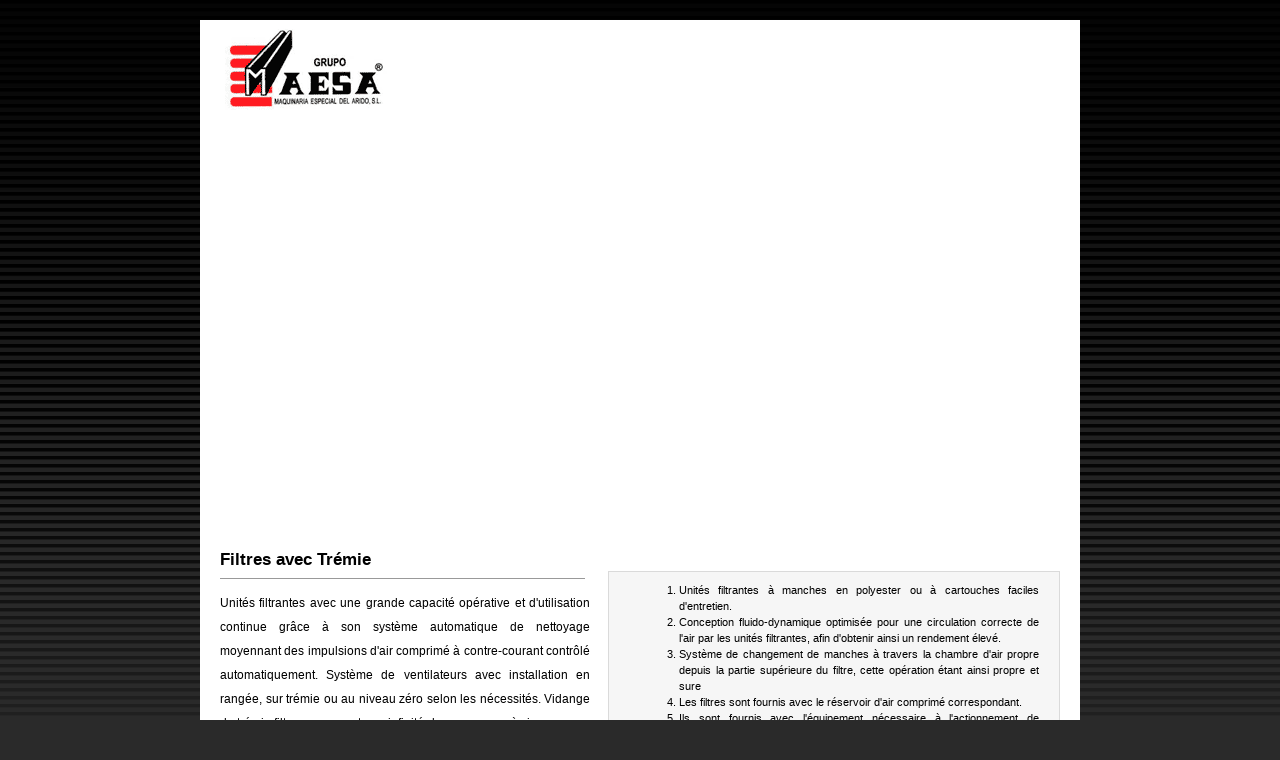

--- FILE ---
content_type: text/html
request_url: http://mopesa.com/fr_maesa_filtres_avec_tremie.html
body_size: 6149
content:
<html>
<head>
<meta http-equiv="Content-Type" content="text/html; charset=iso-8859-1" />
<title>Maesa &mdash; Maquinaria especial del &aacute;rido</title>
<link rel="icon" href="mopesa.png" type="image/png" />
<link href="css/estilo.css" rel="stylesheet" type="text/css" media="screen" />
<script src="Scripts/AC_RunActiveContent.js" type="text/javascript"></script>

</head>
<body>
<div id="centrar">
  <div id="header">
    <div id="logo"><img src="img/logo_maesa.gif"></div>
    <div id="headerflash">
      <script type="text/javascript">
AC_FL_RunContent( 'codebase','http://download.macromedia.com/pub/shockwave/cabs/flash/swflash.cab#version=9,0,28,0','width','682','height','104','src','flash/header_fr','quality','high','pluginspage','http://www.adobe.com/shockwave/download/download.cgi?P1_Prod_Version=ShockwaveFlash','movie','flash/header_fr' ); //end AC code
</script>
      <noscript>
      <object classid="clsid:D27CDB6E-AE6D-11cf-96B8-444553540000" codebase="http://download.macromedia.com/pub/shockwave/cabs/flash/swflash.cab#version=9,0,28,0" width="682" height="104">
        <param name="movie" value="flash/header_fr.swf">
        <param name="quality" value="high">
        <embed src="flash/header_fr.swf" quality="high" pluginspage="http://www.adobe.com/shockwave/download/download.cgi?P1_Prod_Version=ShockwaveFlash" type="application/x-shockwave-flash" width="682" height="104"></embed>
      </object>
      </noscript>
    </div>
  </div>
  <div id="menu">
    <script type="text/javascript">
AC_FL_RunContent( 'codebase','http://download.macromedia.com/pub/shockwave/cabs/flash/swflash.cab#version=9,0,28,0','width','880','height','38','src','flash/menu_fr?seccion=maesa','quality','high','pluginspage','http://www.adobe.com/shockwave/download/download.cgi?P1_Prod_Version=ShockwaveFlash','movie','flash/menu_fr?seccion=maesa' ); //end AC code
</script>
    <noscript>
    <object classid="clsid:D27CDB6E-AE6D-11cf-96B8-444553540000" codebase="http://download.macromedia.com/pub/shockwave/cabs/flash/swflash.cab#version=9,0,28,0" width="880" height="38">
      <param name="movie" value="flash/menu_fr.swf?seccion=maesa">
      <param name="quality" value="high">
      <embed src="flash/menu_fr.swf?seccion=maesa" quality="high" pluginspage="http://www.adobe.com/shockwave/download/download.cgi?P1_Prod_Version=ShockwaveFlash" type="application/x-shockwave-flash" width="880" height="38"></embed>
    </object>
    </noscript>
  </div>
  <div id="contenido">
    <div id="seccion">
      <script type="text/javascript">
AC_FL_RunContent( 'codebase','http://download.macromedia.com/pub/shockwave/cabs/flash/swflash.cab#version=9,0,28,0','width','840','height','350','src','flash/filtros_tolva','quality','high','pluginspage','http://www.adobe.com/shockwave/download/download.cgi?P1_Prod_Version=ShockwaveFlash','movie','flash/filtros_tolva' ); //end AC code
</script><noscript><object classid="clsid:D27CDB6E-AE6D-11cf-96B8-444553540000" codebase="http://download.macromedia.com/pub/shockwave/cabs/flash/swflash.cab#version=9,0,28,0" width="840" height="350">
        <param name="movie" value="flash/filtros_tolva.swf">
        <param name="quality" value="high">
        <embed src="flash/filtros_tolva.swf" quality="high" pluginspage="http://www.adobe.com/shockwave/download/download.cgi?P1_Prod_Version=ShockwaveFlash" type="application/x-shockwave-flash" width="840" height="350"></embed>
      </object></noscript>
      <div id="col_text">
        <h2>Filtres avec Trémie</h2>
      <p>Unités filtrantes avec une grande capacité opérative et d'utilisation continue grâce à son système automatique de nettoyage moyennant des impulsions d'air comprimé à contre-courant contrôlé automatiquement. Système de ventilateurs avec installation en rangée, sur trémie ou au niveau zéro selon les nécessités. Vidange de trémie filtre moyennant une infinité de convoyeurs à vis en auges ou tubulaires, avec vannes rotatives.</p>
      <p>Calculs, fabrication et montage de réseau de tuyauteries d'aspiration, fabriquées en tôle galvanisée ou en acier au carbone. Nous disposons d'une large gamme de modèles avec une aire filtrante allant de 130 à 1400m<sup>2</sup> et des design adaptables aux nécessités de chaque client.</p>
      </div>
      <div id="cuadro">
        <ol>
          <li>Unités filtrantes à manches en polyester ou à cartouches faciles d'entretien.</li>
          <li>Conception fluido-dynamique optimisée pour une circulation correcte de l'air par  les unités filtrantes, afin d'obtenir ainsi un rendement élevé.</li>
          <li>Système de changement de manches à travers la chambre d'air propre depuis la partie supérieure du filtre, cette opération étant ainsi propre et sure</li>
          <li>Les filtres sont fournis avec le réservoir d'air comprimé correspondant.</li>
          <li>Ils sont fournis avec l'équipement nécessaire à l'actionnement de l'électrovanne qui permet le nettoyage correct des unités filtrantes.</li>
          <li>Le câblage de connexion des électrovannes à la Minuterie sont incluses.</li>
          <li>Peinture de finition à la demande du client.</li>
        </ol>
      </div>
    <div id="clear"></div>
    </div>
    
  </div>
  <!-- cambiar "negro_img" por los estilos "mopesa_img" "maesa_img" "mebasa_img" y "ambisort_img" para cambiar el color del footer -->
  <div id="maesa_img">
    <div id="footer">
      <div id="ancho220">
        <div id="idiomas"><a href="es_index.html">Español</a> <a href="en_index.html">English</a> <a href="fr_index.html">Français</a></div>
      </div>
      <div id="ancho220">Av. Masia d'en Notari, 20<br>
        Pol.Ind. Masia d'en Frederic<br>
        Vilanova i la Geltrú - Barcelona (España)</div>
      <div id="ancho165">Telf: 93 814 10 00<br>
        Fax: 93 814 32 11<br>
        <a href="mailto:maesa@mopesa.com" class="email">maesa@mopesa.com</a></div>
        <div id="ancho220"><img src="img/logo_mopesa-footer.gif" width="110" height="60" align="right"><img src="img/icon_sitemap.gif" width="13" height="11"><a href="fr_sitemap.html" class="enlacefoot">Sitemap</a></div>
    </div>
  </div>
</div>
</body>
</html>


--- FILE ---
content_type: text/css
request_url: http://mopesa.com/css/estilo.css
body_size: 6808
content:
body, p, ul {
	padding: 0;
	margin: 0;
}
img {
	border: 0;
}

blockquote {
	margin:0 0 0 20px;
}
body {
	text-align:center;
	font: 62.5% Tahoma, Geneva, sans-serif;
	background: #2a2a2a url(../img/fnd.gif) repeat-x top center;
	line-height:18px;
}
.texto10px {
	font-size:10px;
}
.texto11px {
	font-size:11px;
}
#sitemap_columna {
	float:left;
	width:260px;
	margin-left:80px;
	margin-top:20px;
}
#sitemap_columna a {
	color:#000000;
	text-decoration:underline;
}
.sitemap-cuerpo {
	font-size:1.2em;
}
#sitemap_columna a:hover {
	text-decoration:none;
	font-weight:bold;
	color:#CC0000;
}
#centrar {
	width:880px;
	margin:0 auto;
	padding:0;
}
#header {
	height:105px;
	background-color:#fff;
	margin-top:20px;
}
#header_idioma {
	height:125px;
	background-color:#fff;
	margin-top:20px;
}
#headerflash {
	width:682px;
	float:right;
}
#logo {
	float:left;
	margin:8px 0 0 25px;
}
#logo_idioma {
	margin:8px 0 0 25px;
}
#ul_idioma ul {
	font-weight:bold;
	font-size:1.2em;
	list-style:none;
	margin:0 auto;
	width:400px;
}
#ul_idioma img {
	margin-right:4px;
}

#ul_idioma {
	text-align:center;
}
#ul_idioma ul li {
	float:left;
	margin:0 20px;
}
#ul_idioma ul a {
	color:#333333;
	text-decoration:none;
}
#ul_idioma ul a:hover {
	color:#CC0000;
	text-decoration:underline;
}
#plano_idioma {
	background: url(../img/plano_idioma.jpg) repeat-x top center;
	height:350px;
}
#menu {
	height:38px;
	background-color:#fff;
}
#contenido {
	background-color:#fff;
	font-size:1.2em;
	text-align:left;
	padding-bottom:20px;
}
#seccion h2, #contenido h2 {
	margin:15px 5px 12px 0;
	font-size:1.4em;
	color:#000000;
	border-bottom:1px solid #999999;
	height:30px;
}
#seccion {
	padding:20px;
	line-height:1.6;
	text-align:justify;
}
#seccion p {
	margin-bottom:8px;
}
#mini_columna {
	float:left;
	width:180px;
	font-size:1.1em;
}
#visor {
	height:350px;
	padding-bottom:10px;
	background: #F9F9F9 url(../img/visor_sombra.gif) repeat-x bottom center;
}
#cuadro {
	width:450px;
	float:right;
	background-color:#f6f6f6;
	border:1px solid #dadada;
	margin-top:38px;
}
#cuadricula li {
	float:left;
	width:168px;
	list-style:none;
	background-color:#f4f4f4;
}
#cuadricula-img {
	border:1px solid #666666;
	padding:5px;
	text-align:center;
	margin:2px;
	width:152px;
}
#cuadricula-desc {
	padding:2px 7px;
	height:42px;
	line-height:15px;
	background-color:#FFFFFF;
	text-align:left;
}
#cuadricula-desc a {
	font-size:0.9em;
	color:#404040;
	text-decoration:none;
	font-weight:bold;
}
table {
	font-size:1em;
}
table {
	margin:10px;
}
td {
	height:20px;
}
#col_text {
	float:left;
	width:370px;
	line-height:24px;
}
#galeria {
	float:left;
	width:370px;
	margin-top:20px;
}
#galeria img {
	border:1px solid #666666;
}
#galeria ul {
	list-style:none;
}
#galeria li {
	float:left;
	margin:0 10px 10px 0;
	width:80px;
	height:80px;
}
#seccion ol {
	margin: 10px 20px 0 30px;
	padding-bottom:10px;
	font-size:0.9em;
	line-height:1.5;
}
#foto_cont {
	float:left;
}
.margenimg {
	margin-bottom:15px;
	margin-top:5px;
}
.titular {
	font-size:1.2em;
	font-weight:bold;
	padding-top:20px;
	color:#ff1b20;
	clear:both;
}
#foto_izq {
	float:left;
	margin-top:20px;
	width:250px;
	text-align:center;
}
#foto_izq_clean {
	float:left;
	margin-right:10px;
}
#foto_der_clean {
	float:right;
	margin-left:10px;
}
#footer {
	clear:both;
	color:#000;
	height:87px;
	line-height:20px;
	font-size:1.1em;
	margin-bottom:10px;
}
#clear {
	clear:both;
}
#negro_img {
	background: #fff url(../img/footer.gif) no-repeat;
	clear:both;
}
#mopesa_img {
	background: #fff url(../img/footer_mopesa.gif) no-repeat;
	clear:both;
}
#mebasa_img {
	background: #fff url(../img/footer_mebasa.gif) no-repeat;
	clear:both;
}
#maesa_img {
	background: #fff url(../img/footer_maesa.gif) no-repeat;
	clear:both;
}
#ambisort_img {
	background: #fff url(../img/footer_ambisort.gif) no-repeat;
	clear:both;
}
ul.ul_puntos {
	padding-left:17px;
	list-style-type:square;
}
#idiomas {
	margin-top:50px;
	text-align:center;
	color:#2e2e2e;
	font-size:.9em;
}
#idiomas a {
	font-weight:bold;
	color:#818181;
	text-decoration:none;
	margin:0 10px;
}
#idiomas a:hover {
	text-decoration:underline;
}
#ancho220, #ancho165 {
	float:left;
	text-align:left;
	margin:19px 10px 0 0;
	line-height:1.4;
	color:#575757;
}
a.enlacefoot {
	font-weight:bold;
	color:#333333;
	text-decoration:none;
}
.enlacefoot {
	padding-left:5px;
}
a:hover.enlacefoot {
	text-decoration:underline;
}
#ancho220 {
	width:220px;
}
#ancho165 {
	width:165px;
}
a.email {
	font-weight:bold;
	color:#b40000;
	text-decoration:none;
}
a:hover.email {
	text-decoration:underline;
}
#mapa {
	float:left;
	width:625px;
}
a.mapaenlace {
	margin:4px 0;
	color:#666666;
	text-decoration:none;
}
a:hover.mapaenlace {
	text-decoration:underline;
}
#mapa_texto {
	float:right;
	width:225px;
	text-align:left;
	margin-top:20px;
	font-size:1em;
}
#mapa_texto p {
	margin-bottom:10px;
}
#formulario {
	float:right;
	text-align:left;
	width:350px;
	margin-top:20px;
	font-size:1em;
}
input, textarea {
	border:1px solid #999999;
	width:300px;
	font: 1em Tahoma, Geneva, sans-serif;
	margin-top:3px;
}
input {
	height:23px;
	padding:3px;
}
textarea {
	height:150px;
	padding:3px;
}
.inputboton {
	font-size:1.1em;
	display:block;
	background-color:#333333;
	color:#CCCCCC;
	font-weight:bold;
	padding-bottom:5px;
	height:24px;
	border:1px solid #000000;
}
.inputboton:hover {
	background-color:#666666;
	color:#FFFFFF;
}
#formulario-error {
	border:1px solid #990000;
	background:url(../img/formulario-error.gif) repeat top center;
	width:300px;
	color:#FFFFFF;
}
#formulario-error-texto {
	margin:5px;
	font-size: 0.9em;
	background:url(../img/formulario-error-icono.gif) no-repeat top left;
	padding-left:45px;
}
#formulario-error-atras a, #formulario-ok-ir a {
	color:#FFFFFF;
	font-weight:bold;
	text-decoration:none;
	font-size:1em;
	display:block;
}
#formulario-error-atras a:hover, #formulario-ok-ir a:hover {
	position:relative;
	top:1px;
}
#formulario-error-atras {
	background:url(../img/formulario-error.gif) repeat-x bottom center;
	height:20px;
	width:300px;
	border:1px solid #990000;
	text-align:center;
	line-height:1.5;
	margin-top:5px;
}
#formulario-error-atras:hover {
	background:url(../img/formulario-error.gif) repeat-x top center;
}
#formulario-ok {
	border:1px solid #324d00;
	background:url(../img/formulario-ok.gif) repeat top center;
	width:300px;
	color:#FFFFFF;
}
#formulario-ok-texto {
	margin:5px;
	font-size: 0.9em;
	background:url(../img/formulario-ok-icono.gif) no-repeat top left;
	padding-left:45px;
}
#formulario-ok-ir {
	background:url(../img/formulario-ok.gif) repeat-x bottom center;
	height:20px;
	width:300px;
	border:1px solid #324d00;
	text-align:center;
	line-height:1.5;
	margin-top:5px;
}
#formulario-ok-ir:hover {
	background:url(../img/formulario-ok.gif) repeat-x top center;
}
